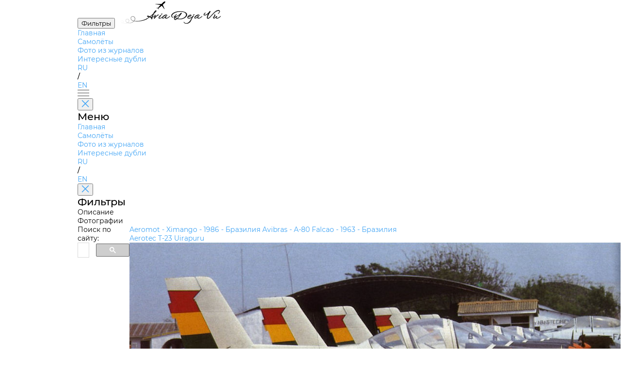

--- FILE ---
content_type: text/html; charset=utf-8
request_url: https://aviadejavu.ru/Site/Crafts/Craft21558.htm
body_size: 5718
content:
<!DOCTYPE html>
<html lang="en">

<head>
 <meta charset="UTF-8">
 <meta name="viewport" content="width=device-width, initial-scale=1.0">
 <title>Aerotec T-23 Uirapuru</title>
 <link rel="stylesheet" href="../pages/airplane/airplane.css">
 <link rel="stylesheet" href="../styles/fancybox.css">
 <link rel="icon" href="/favicon.ico">
<!-- Yandex.Metrika counter -->
<script type="text/javascript">
 (function(m,e,t,r,i,k,a){
 m[i]=m[i]||function(){(m[i].a=m[i].a||[]).push(arguments)};
 m[i].l=1*new Date();
 for (var j = 0; j < document.scripts.length; j++) {if (document.scripts[j].src === r) { return; }}
 k=e.createElement(t),a=e.getElementsByTagName(t)[0],k.async=1,k.src=r,a.parentNode.insertBefore(k,a)
 })(window, document,'script','https://mc.yandex.ru/metrika/tag.js', 'ym');

 ym(1602037, 'init', {clickmap:true, accurateTrackBounce:true, trackLinks:true});
</script>
<!-- /Yandex.Metrika counter -->
</head>

<body>
 <header>
 <button id="filters" class="outline-button md">
		<span class="ru">Фильтры</span>
		<span class="en" style="display:none">Filters</span>
	</button>
 <a class="en_href" href="/"><img id="logo" src="../assets/logo.svg" alt="AviaDejaVu"></a>
 <nav>
 <ul>
 <li><a class="en_href" href="/">
			<span class="ru">Главная</span>
			<span class="en" style="display:none">Main</span>
		</a></li>
 <li><a class="selected en_href" href="/Site/Indexes/Crafts1.htm">
			<span class="ru">Самолёты</span>
			<span class="en" style="display:none">Aircrafts</span>
		</a></li>
 <li><a class="en_href" href="/Site/Indexes/Arts2-1.htm">
			<span class="ru">Фото из журналов</span>
			<span class="en" style="display:none">Photos from magazines</span>
		</a></li>
 <li><a class="en_href" href="/Site/pages/interesting-doubles/interesting-doubles.html">
			<span class="ru">Интересные дубли</span>
			<span class="en" style="display:none">Interesting doubles</span>
		</a></li>
 </ul>
 </nav>
 <div id="languages">
	 	<a href="#" class="ru keep-hash selected">RU</a>
 	 	<a href="#" class="en keep-hash ruru" style="display:none">RU</a>
	 	<p>/</p>
 	 	<a href="#" class="en keep-hash selected" style="display:none">EN</a>
	 	<a href="#" class="ru keep-hash enen">EN</a>
 </div>
 <div id="burger-menu">
 <img src="../assets/burger-menu.svg" alt="burger-menu">
 </div>
 <aside id="mobile-menu">
 <button class="close-button" onclick="toggleMenu('mobile-menu')">
 <img src="../assets/close.svg" alt="close">
 </button>
 <h1>
		<span class="ru">Меню</span>
		<span class="en" style="display:none">Menu</span>
	 </h1>
 <nav>
 <ul>
 <li><a class="en_href" href="/">
			<span class="ru">Главная</span>
			<span class="en" style="display:none">Main</span>
		</a></li>
 <li><a class="selected en_href" href="/Site/Indexes/Crafts1.htm">
			<span class="ru">Самолёты</span>
			<span class="en" style="display:none">Aircrafts</span>
		</a></li>
 <li><a class="en_href" href="/Site/Indexes/Arts2-1.htm">
			<span class="ru">Фото из журналов</span>
			<span class="en" style="display:none">Photos from magazines</span>
		</a></li>
 <li><a class="en_href" href="/Site/pages/interesting-doubles/interesting-doubles.html">
			<span class="ru">Интересные дубли</span>
			<span class="en" style="display:none">Interesting doubles</span>
		</a></li>
 </ul>
 </nav>
 <div id="mobile-languages">
	 	<a href="#" class="ru keep-hash selected">RU</a>
 	 	<a href="#" class="en keep-hash ruru" style="display:none">RU</a>
	 	<p>/</p>
 	 	<a href="#" class="en keep-hash selected" style="display:none">EN</a>
	 	<a href="#" class="ru keep-hash enen">EN</a>
 </div>
 </aside>
 <aside id="filters-menu">
 <button class="close-button" onclick="toggleMenu('filters-menu')">
 <img src="../assets/close.svg" alt="close">
 </button>

 <div class="filters">
 <h1>
			<span class="ru">Фильтры</span>
			<span class="en" style="display:none">Filters</span>
		</h1>
		
 
 <div class="main-filter filter">
			<ul>
<li class="ltabs-0 text-selector"><span class="ru">Описание</span><span class="en" style="display:none">Description</span>
</li></ul>

 </div>
 
 <div class="main-filter filter">
			<ul><li>
<span class="ru">Фотографии</span><span class="en" style="display:none">Photos</span>
</li></ul>

 </div>
 </div>
 </aside>
 </header>

 <main>
	<div id="search">
		<span class="ru">Поиск по сайту:</span>
		<span class="en" style="display:none">Search:</span>
<script async src="https://cse.google.com/cse.js?cx=partner-pub-7014018936006909:7096085321">
</script>
<div class="gcse-searchbox-only" data-resultsUrl="/search.htm"></div>
	</div>

 <div id="airplane-card" class="card">
 <div id="pagination">
 <a class="en_href" href="Craft30370.htm">Aeromot - Ximango - 1986 - <span class="ru">Бразилия</span><span class="en" style="display:none">Brazil</span></a>
 <a class="en_href" href="Craft35178.htm">Avibras - A-80 Falcao - 1963 - <span class="ru">Бразилия</span><span class="en" style="display:none">Brazil</span></a>
 </div>
 <div id="main-info">
 <section id="airplane">
 <div id="left-side">
 <div id="names">
 <a class="name keep-hash">Aerotec T-23 Uirapuru</a>
 </div>
 <div id="info">
 <img src="../../Images6/AN/AN87-10/11-1.jpg" alt="airplane photo">
 <div id="text-info">
 <div id="header">
 <p>
					<span class="ru">Описание</span>
					<span class="en" style="display:none">Description</span>
				 </p>
 <div id="links">
 <a href="http://en.wikipedia.org/wiki/Aerotec_Uirapuru" target="_blank" rel="nofollow">Wiki</a>

 <a href="http://www.airwar.ru/enc/other/a122.html" target="_blank" rel="nofollow"><span class="ru">УголокНеба</span><span class="en" style="display:none">Airwar</span></a>

					
 </div>
 </div>
 <p>
					<span class="ru">Страна</span>
					<span class="en" style="display:none">Country</span>: <span class="ru">Бразилия</span><span class="en" style="display:none">Brazil</span>
				</p>
 <p>
					<span class="ru">Год</span>
					<span class="en" style="display:none">Year</span>: 1965
				</p>
 <p>    </p>
				<p></p>
 <p>Двухместный учебный самолет для начальной подготовки</p>
 </div>
 </div>
 </div>
		 
 </section>

 <section id="description">
		 
 <div id="left-side">
			<div class="tabs-0 text">
<p class="main-text">Aerotec A-122 Uirapuru/T-23 и YT-17 Tangara/T-23B<br><br>&nbsp;&nbsp; Бразильская самолетостроительная компания "Aerotec" была создана в Сан-Паоло в 1962 году. Одним из первых ее самолетов был A-122 Uirapuru, который начинался как частный проект двух инженеров, предложивших его потом компании.<br>&nbsp;&nbsp; A-122 представлял собой низкоплан легкосплавной конструкции с трехколесным шасси и двумя рядом расположенными креслами в закрытой кабине. Силовая установка представляет собой один поршневой двигатель Lycoming O-235-C1 с четырьмя горизонтально расположенными цилиндрами мощностью 108 л.с. (80,5 кВт). Опытный образец A-122 поднялся в воздух 2 июня 1965 года, и за ним последовал второй образец с форсированным O-320-A мощностью 150 л. с. (112 кВт).<br>&nbsp;&nbsp; Базовая модель должна была заменить в бразильских ВВС Fokker S.11 и S.12 в качестве учебного самолета первой ступени обучения.<br>&nbsp;&nbsp; В октябре 1967 года военные заказали 30 машин, и за опытными образцами пошла опытная серия, первый самолет из которой взлетел 23 января 1968 года. За ними последовало еще 28 экземпляров A-122A (позднее увеличено до 68) по производственному стандарту с двигателями O-320-B2B мощностью 160 л. с. (119 кВт). Эта модель под названием T-23 Uirapuru поступила в эксплуатацию в Академию ВВС в Пирасунунге, штат Сан-Паулу. Позднее два опытных образца были модернизированы до производственного стандарта. В конечном итоге ВВС Бразилии всего получили 76 самолетов A-122A (номера 0940-0999 и 1730-1745).<br>&nbsp;&nbsp; Последующие военные Uirapuru поставлялись в боливийские и парагвайские ВВС - 18 и 8 соответственно. Затем в Парагвай поступило еще 12 бывших бразильских машин. Из них примерно восемь T-23 остались в Парагвае в академии ВВС в Кампо-Гранде и 12 эксплуатируются в военном авиационном колледже боливийских ВВС в Санта-Крусе. ВВС Бразилии убрали с летной подготовки оставшиеся самолеты в 1980 году, но оставили несколько штук для различных целей. Фирма "Aerotec" также построила 20 гражданских образцов, названных A-122B, которые были поставлены в бразильские авиаклубы, имеющие господдержку. Производство Uirapuru закончилось в 1977 году; всего было выпущено 155 A-122 двух модификаций.<br>&nbsp;&nbsp; В ходе модернизации базовой конструкции A-122 был создан A-132. Это спортивно-пилотажная версия с поршневым двигателем Avco Lycoming IO-360-C1C6 с четырьмя горизонтальными цилиндрами мощностью 200 л. с. (149 кВт). Другие усовершенствования включают увеличение размаха крыла на 0,50 м, увеличение площади вертикального оперения, улучшение фонаря кабины и возможность установки баков на концах крыла для повышения продолжительности полета. Опытный образец A-132 впервые поднялся в воздух 26 февраля 1981 года и сначала обозначался как T-23B Uirapuru II. Позднее обозначение сменили на YT17 Tangara. Планировалось производство 100 самолетов, но на деле этого не произошло. Однако некоторые элементы A-132 были применены в 45 самолетах T-23 бразильских ВВС, подвергшихся модификации в 1979-1980 годах. В конечном итоге шесть учебных Tangara были проданы в 1986 году боливийским ВВС, некоторые остались на службе в ВВС Боливии в дополнение к их T-23.<br><br><br>ТАКТИКО-ТЕХНИЧЕСКИЕ ХАРАКТЕРИСТИКИ<br><br>&nbsp;&nbsp; Aerotec A-122A (T-23) Uirapuru<br><br>&nbsp;&nbsp; Тип: двухместный учебный самолет для начальной подготовки<br>&nbsp;&nbsp; Силовая установка: один поршневой двигатель Textron Lycoming O-320-B2B с четырьмя горизонтально расположенными цилиндрами мощностью 160 л. с. (119 кВт)<br>&nbsp;&nbsp; Летные характеристики: максимальная скорость 225 км/ч на уровне моря; крейсерская скорость 185 км/ч на высоте 1500 м; начальный набор высоты 240 м в минуту; практический потолок 4500 м; дальность 800 км<br>&nbsp;&nbsp; Масса: пустого 540 кг; максимальная взлетная 840 кг<br>&nbsp;&nbsp; Размеры: размах крыла 8,50 м; длина 6,60 м; высота 2,70 м; площадь крыла 13,50 м2</p>
<a href="#" class="show-more"><span class="ru">Показать полностью</span><span class="en" style="display:none">Show all</span></a></div>

 </div>
		 
 <div id="right-side" class="main-filter filter">
			<ul>
<li class="ltabs-0 text-selector"><span class="ru">Описание</span><span class="en" style="display:none">Description</span>
</li></ul>

 </div>
 </section>

 <section id="photos">
 <div id="left-side">
 <div id="header">
 <h2>
				<span class="ru">Фотографии</span>
				<span class="en" style="display:none">Photos</span>
			 </h2>
 </div>
<ul class="plane-versions active">

 <li class="plane-version">
 <div class="img-container">
				 <a class="en_fancy" href="../../Images6/MM/MM-11/1007-18-2-1.jpg" data-fancybox="gallery" 
					data-caption="&lt;a href=&quot;../Arts/Art5037.htm&quot;&gt;Мировая Авиация 11&lt;/a&gt;&lt;p&gt;A-122A Uirapurus эксплуатировался в ВВС Бразилии в качестве учебного самолета для начальной подготовки с 1969 года до середины 1980-х годов. В 1980 году около 45 самолетов были немного модернизированы.&lt;p&gt;">
 <img src="../../Images6m/MM/MM-11/1007-18-2-1.jpg" alt="plane photo">
				 </a>
 </div>
 <div class="info">
 <h6><a class="en_href" href="../Arts/Art5037.htm">Мировая Авиация 11</a></h6>
				 
 <p>A-122A Uirapurus эксплуатировался в ВВС Бразилии в качестве учебного самолета для начальной подготовки с 1969 года до середины 1980-х годов. В 1980 году около 45 самолетов были немного модернизированы.</p>
				 
 </div>
 </li>

 <li class="plane-version">
 <div class="img-container">
				 <a class="en_fancy" href="../../Images6/AN/AN87-10/11-1.jpg" data-fancybox="gallery" 
					data-caption="&lt;a href=&quot;../Arts/Art9202.htm&quot;&gt;Air International 1987-10 / ??? - Bolivian Air Power - Seventy Years On&lt;/a&gt;&lt;p&gt;Supplementing the 18 Aerotec A-122A Uirapuru primary trainers acquired from Brazil in 1974 are these six improved A-132B Tangara variants, delivered a year ago for use by the Escuadron Primario of COLMILAV at Santa Cruz.&lt;p&gt;">
 <img src="../../Images6m/AN/AN87-10/11-1.jpg" alt="plane photo">
				 </a>
 </div>
 <div class="info">
 <h6><a class="en_href" href="../Arts/Art9202.htm">Air International 1987-10 / ??? - Bolivian Air Power - Seventy Years On</a></h6>
				 
 <p>Supplementing the 18 Aerotec A-122A Uirapuru primary trainers acquired from Brazil in 1974 are these six improved A-132B Tangara variants, delivered a year ago for use by the Escuadron Primario of COLMILAV at Santa Cruz.</p>
				 
 </div>
 </li>

 <li class="plane-version">
 <div class="img-container">
				 <a class="en_fancy" href="../../Images6/JS/Janes72/1/104-1.jpg" data-fancybox="gallery" 
					data-caption="&lt;a href=&quot;../Arts/Art64914.htm&quot;&gt;Jane's All the World Aircraft 1972 / 01 - Aircraft&lt;/a&gt;&lt;p&gt;Aerotec T-23 Uirapuru two-seat primary training aircraft of the Brazilian Air Force&lt;p&gt;">
 <img src="../../Images6m/JS/Janes72/1/104-1.jpg" alt="plane photo">
				 </a>
 </div>
 <div class="info">
 <h6><a class="en_href" href="../Arts/Art64914.htm">Jane's All the World Aircraft 1972 / 01 - Aircraft</a></h6>
				 
 <p>Aerotec T-23 Uirapuru two-seat primary training aircraft of the Brazilian Air Force</p>
				 
 </div>
 </li>

 <li class="plane-version">
 <div class="img-container marked">
				 <a class="en_fancy" href="../../Images6/JS/Janes74/1/105-2.jpg" data-fancybox="gallery" 
					data-caption="&lt;a href=&quot;../Arts/Art29001.htm&quot;&gt;Jane's All the World Aircraft 1974 / 01 - Aircraft&lt;/a&gt;&lt;p&gt;Aerotec T-23 Uirapuru two-seat primary training aircraft of the Brazilian Air Force&lt;p&gt;">
 <img src="../../Images6m/JS/Janes74/1/105-2.jpg" alt="plane photo">
				 </a>
 </div>
 <div class="info">
 <h6><a class="en_href" href="../Arts/Art29001.htm">Jane's All the World Aircraft 1974 / 01 - Aircraft</a></h6>
				 
 <p>Aerotec T-23 Uirapuru two-seat primary training aircraft of the Brazilian Air Force</p>
				 
 </div>
 </li>

 <li class="plane-version">
 <div class="img-container">
				 <a class="en_fancy" href="../../Images6/JS/Janes76/1/12-1.jpg" data-fancybox="gallery" 
					data-caption="&lt;a href=&quot;../Arts/Art7761.htm&quot;&gt;Jane's All the World Aircraft 1976 / 01 - Aircraft&lt;/a&gt;&lt;p&gt;Aerotec T-23 Uirapuru two-seat primary training aircraft of the Brazilian Air Force&lt;p&gt;">
 <img src="../../Images6m/JS/Janes76/1/12-1.jpg" alt="plane photo">
				 </a>
 </div>
 <div class="info">
 <h6><a class="en_href" href="../Arts/Art7761.htm">Jane's All the World Aircraft 1976 / 01 - Aircraft</a></h6>
				 
 <p>Aerotec T-23 Uirapuru two-seat primary training aircraft of the Brazilian Air Force</p>
				 
 </div>
 </li>

 <li class="plane-version">
 <div class="img-container">
				 <a class="en_fancy" href="../../Images6/JS/Janes76/1/12-2.jpg" data-fancybox="gallery" 
					data-caption="&lt;a href=&quot;../Arts/Art7761.htm&quot;&gt;Jane's All the World Aircraft 1976 / 01 - Aircraft&lt;/a&gt;&lt;p&gt;Aerotec A-122B, civil version of the Uirapuru (160 hp Lycoming O-320-B2B engine)&lt;p&gt;">
 <img src="../../Images6m/JS/Janes76/1/12-2.jpg" alt="plane photo">
				 </a>
 </div>
 <div class="info">
 <h6><a class="en_href" href="../Arts/Art7761.htm">Jane's All the World Aircraft 1976 / 01 - Aircraft</a></h6>
				 <h7><span class="ru">Регистрационный номер</span><span class="en" style="display:none">Registry number</span>: <span class='serial'>PT-GAC</span></h7>
 <p>Aerotec A-122B, civil version of the Uirapuru (160 hp Lycoming O-320-B2B engine)</p>
				 
 </div>
 </li>

 <li class="plane-version">
 <div class="img-container">
				 <a class="en_fancy" href="../../Images6/MM/MM-11/1007-18-2-3.jpg" data-fancybox="gallery" 
					data-caption="&lt;a href=&quot;../Arts/Art5037.htm&quot;&gt;Мировая Авиация 11&lt;/a&gt;&lt;p&gt;Самолет YT-17 Tangard был усовершенствованной версией Uirapuru, получившей обкатку в Бразилии и произведенной в ограниченном количестве для Боливии.&lt;p&gt;">
 <img src="../../Images6m/MM/MM-11/1007-18-2-3.jpg" alt="plane photo">
				 </a>
 </div>
 <div class="info">
 <h6><a class="en_href" href="../Arts/Art5037.htm">Мировая Авиация 11</a></h6>
				 
 <p>Самолет YT-17 Tangard был усовершенствованной версией Uirapuru, получившей обкатку в Бразилии и произведенной в ограниченном количестве для Боливии.</p>
				 
 </div>
 </li>

 <li class="plane-version">
 <div class="img-container">
				 <a class="en_fancy" href="../../Images6/MM/MM-11/1007-18-2-2.jpg" data-fancybox="gallery" 
					data-caption="&lt;a href=&quot;../Arts/Art5037.htm&quot;&gt;Мировая Авиация 11&lt;/a&gt;&lt;p&gt;Aerotec A-122 Uirapuru&lt;p&gt;">
 <img src="../../Images6m/MM/MM-11/1007-18-2-2.jpg" alt="plane photo">
				 </a>
 </div>
 <div class="info">
 <h6><a class="en_href" href="../Arts/Art5037.htm">Мировая Авиация 11</a></h6>
				 
 <p>Aerotec A-122 Uirapuru</p>
				 
 </div>
 </li>

 <li class="plane-version">
 <div class="img-container">
				 <a class="en_fancy" href="../../Images6/AN/AN79-1/29-1.jpg" data-fancybox="gallery" 
					data-caption="&lt;a href=&quot;../Arts/Art6917.htm&quot;&gt;Air International 1979-01 / Airdata File&lt;/a&gt;&lt;p&gt;A three-view drawing of the Aerotec A-132 Uirapuru II, showing the new features of this version.&lt;p&gt;">
 <img src="../../Images6m/AN/AN79-1/29-1.jpg" alt="plane photo">
				 </a>
 </div>
 <div class="info">
 <h6><a class="en_href" href="../Arts/Art6917.htm">Air International 1979-01 / Airdata File</a></h6>
				 
 <p>A three-view drawing of the Aerotec A-132 Uirapuru II, showing the new features of this version.</p>
				 
 </div>
 </li>

 <li class="plane-version">
 <div class="img-container">
				 <a class="en_fancy" href="../../Images6/AN/AN81-2/18-4.jpg" data-fancybox="gallery" 
					data-caption="&lt;a href=&quot;../Arts/Art7238.htm&quot;&gt;Air International 1981-02 / ??? - World Directory of Military Trainers 1981&lt;/a&gt;&lt;p&gt;Aerotec A-132 Tangara&lt;p&gt;">
 <img src="../../Images6m/AN/AN81-2/18-4.jpg" alt="plane photo">
				 </a>
 </div>
 <div class="info">
 <h6><a class="en_href" href="../Arts/Art7238.htm">Air International 1981-02 / ??? - World Directory of Military Trainers 1981</a></h6>
				 
 <p>Aerotec A-132 Tangara</p>
				 
 </div>
 </li>

 <li class="plane-version">
 <div class="img-container">
				 <a class="en_fancy" href="../../Images6/JS/Janes76/X/1-2.jpg" data-fancybox="gallery" 
					data-caption="&lt;a href=&quot;../Arts/Art7765.htm&quot;&gt;Jane's All the World Aircraft 1976 / 08 - Addenda&lt;/a&gt;&lt;p&gt;Aerotec A-144 four-seat light aircraft&lt;p&gt;">
 <img src="../../Images6m/JS/Janes76/X/1-2.jpg" alt="plane photo">
				 </a>
 </div>
 <div class="info">
 <h6><a class="en_href" href="../Arts/Art7765.htm">Jane's All the World Aircraft 1976 / 08 - Addenda</a></h6>
				 
 <p>Aerotec A-144 four-seat light aircraft</p>
				 
 </div>
 </li>

 <li class="plane-version">
 <div class="img-container">
				 <a class="en_fancy" href="../../Images6/AE/AE72-2/56-1.jpg" data-fancybox="gallery" 
					data-caption="&lt;a href=&quot;../Arts/Art3296.htm&quot;&gt;Air Enthusiast 1972-02 / Airscene&lt;/a&gt;&lt;p&gt;The three current versions of the Aerotec Uirapuru: the military T-23 Trainer, the two-seat civil lightplane, and the new four-seat civil prototype.&lt;p&gt;">
 <img src="../../Images6m/AE/AE72-2/56-1.jpg" alt="plane photo">
				 </a>
 </div>
 <div class="info">
 <h6><a class="en_href" href="../Arts/Art3296.htm">Air Enthusiast 1972-02 / Airscene</a></h6>
				 
 <p>The three current versions of the Aerotec Uirapuru: the military T-23 Trainer, the two-seat civil lightplane, and the new four-seat civil prototype.</p>
				 
 </div>
 </li>

 </div>
 <div id="right-side" class="main-filter filter">
			<ul><li>
<span class="ru">Фотографии</span><span class="en" style="display:none">Photos</span>
</li></ul>

 </div>
 </section>
 </div>
 </main>
 
 <script src="../scripts/header.js"></script>
 <script src="../pages/airplane/airplane.js"></script>
 <script src="../scripts/keep-hash.js"></script>
 <script type="text/javascript" src="//aviadejavu.ru/Site/js/jquery-1.5.1.min.js"></script>
 <script type="text/javascript" src="//aviadejavu.ru/Site/js/ru-en.js"></script>
 <script type="text/javascript" src="//aviadejavu.ru/Site/js/fancybox.umd.js"></script>
 <script type="text/javascript" src="//aviadejavu.ru/Site/js/craft-new-x.js"></script>
</body>

</html>

--- FILE ---
content_type: application/javascript; charset=utf-8
request_url: https://aviadejavu.ru/Site/js/ru-en.js
body_size: 580
content:
SetRu = function() { 
	var page = window.location.pathname;
	if (page.indexOf('Crafts1En') > -1) {
		window.location.pathname = page.replace('Crafts1En','Crafts1');
	} else {
		DoSetRu();
		window.location.hash = "";
	}
}

SetEn = function() { 
	var page = window.location.pathname;
	if (page.indexOf('Crafts1') > -1 && page.indexOf('Crafts1En') <= -1) {
		window.location.pathname = page.replace('Crafts1','Crafts1En');
	} else {
		DoSetEn();
		window.location.hash = "#en";
	}
}

DoSetRu = function() { 
	$(".en").hide();
	$(".ru").show();
	$(".en_href").each(function(i,e){
		var href = $(e).attr("href");
		if (href.indexOf('Crafts1En') > -1) {
				$(e).attr("href",href.replace('Crafts1En','Crafts1'));
		} else {
			var j = href.indexOf("#");
			if (j >= 0) {
				var tail = href.substr(j);
				if (tail.substr(j) == "#en")
					tail = "";
				else if (tail.endsWith("en"))
					tail = tail.substr(0, tail.length-2);
				$(e).attr("href",href.substr(0,j)+tail);
			}
		}
	});
	$(".en_fancy").each(function(i,e){
		var href = $(e).attr("data-caption");
		if (href.indexOf('Crafts1En') > -1) {
				$(e).attr("data-caption",href.replace('Crafts1En','Crafts1'));
		} else if(href.indexOf('.htm#en">') > -1) {
				$(e).attr("data-caption",href.replace('.htm#en">','.htm">'));
		}
	});
}

DoSetEn = function() {
	$(".ru").hide();
	$(".en").show();
	$(".en_href").each(function(i,e){
		var href = $(e).attr("href");
		if (href.indexOf('Crafts1') > -1 && href.indexOf('Crafts1En') <= -1) {
				$(e).attr("href",href.replace('Crafts1','Crafts1En'));
		} else {
			var tail = "#en";
			var j = href.indexOf("#");
			if (j >= 0) {
				tail = href.substr(j);
				href = href.substr(0,j);
				if (tail != "#en")
					tail = tail+"en";
			}
			$(e).attr("href",href+tail);
		}
	});
	$(".en_fancy").each(function(i,e){
		var href = $(e).attr("data-caption");
		if (href.indexOf('Crafts1') > -1 && href.indexOf('Crafts1En') <= -1) {
				$(e).attr("data-caption",href.replace('Crafts1','Crafts1En'));
		} else if(href.indexOf('.htm">') > -1) {
				$(e).attr("data-caption",href.replace('.htm">','.htm#en">'));
		}
	});
}

$(document).ready(function() { 

	if (typeof String.prototype.endsWith !== 'function') {
    	String.prototype.endsWith = function(suffix) {
        	return this.indexOf(suffix, this.length - suffix.length) !== -1;
	    };
	}

  $("#ruru").click(SetRu);
  $("#enen").click(SetEn);
  $(".ruru").click(SetRu);
  $(".enen").click(SetEn);

  var hash = window.location.hash;
  var page = window.location.pathname;
  if ((hash.length >= 3 && hash.endsWith("en")) || page.indexOf('Crafts1En') > -1)
  	DoSetEn();

})


--- FILE ---
content_type: application/javascript; charset=utf-8
request_url: https://aviadejavu.ru/Site/js/craft-new-x.js
body_size: 1037
content:
DoMoreText=function() {
	$("#more_text").addClass("hidden");
	$("#long_text").removeClass("hidden");
};

ShowText=function(id) {
	DoMoreText();
	$(".text").addClass("hidden");
	$("."+id).removeClass("hidden");
	$(".text-selector").removeClass("selected");
	$(".l"+id).addClass("selected");
};

ResetSelection = function() {
	if (CurrentPage == 0 || CurrentPage == 1) $(".t1").removeClass("notactive"); else $(".t1").addClass("notactive");
	if (CurrentPage == 0 || CurrentPage == 2) $(".t2").removeClass("notactive"); else $(".t2").addClass("notactive");
	if (CurrentPage == 0 || CurrentPage == 3) $(".t3").removeClass("notactive"); else $(".t3").addClass("notactive");
	if (CurrentPage == 0 || CurrentPage == 4) $(".t4").removeClass("notactive"); else $(".t4").addClass("notactive");
	if (CurrentPage == 0 || CurrentPage == 5) $(".t5").removeClass("notactive"); else $(".t5").addClass("notactive");
	if (CurrentPage == 0 || CurrentPage == 6) $(".t6").removeClass("notactive"); else $(".t6").addClass("notactive");
	if (CurrentPage == 0 || CurrentPage == 7) $(".t7").removeClass("notactive"); else $(".t7").addClass("notactive");
	if (CurrentPage == 0) $(".bt0").addClass("selected"); else $(".bt0").removeClass("selected");
	if (CurrentPage == 1) $(".bt1").addClass("selected"); else $(".bt1").removeClass("selected");
	if (CurrentPage == 2) $(".bt2").addClass("selected"); else $(".bt2").removeClass("selected");
	if (CurrentPage == 3) $(".bt3").addClass("selected"); else $(".bt3").removeClass("selected");
	if (CurrentPage == 4) $(".bt4").addClass("selected"); else $(".bt4").removeClass("selected");
	if (CurrentPage == 5) $(".bt5").addClass("selected"); else $(".bt5").removeClass("selected");
	if (CurrentPage == 6) $(".bt6").addClass("selected"); else $(".bt6").removeClass("selected");
	if (CurrentPage == 7) $(".bt7").addClass("selected"); else $(".bt7").removeClass("selected");
	ResetAccordions();
}

ResetAccordions = function() {
	const accordions = document.querySelectorAll('button.accordion');
	accordions.forEach(accordion => {
		const panel = accordion.nextElementSibling;
		panel.classList.add('active');
		accordion.classList.remove('active');
	});
}

RemoveFilterChip = function() {
	$(".plane-version").each(function (index, element) {
		var el = $(element);
		el.css("display","");
	});
	$("#filter-chip").css("display", "none");
	$("button.accordion").css("display","");
	$(".plane-versions").css("display","");
}

$(document).ready(function() { 
    // Main text
    const mainText = $(".main-text");
    const showMore = $(".show-more");

    showMore.click(function (event) {
        event.preventDefault();
        mainText.addClass("open");
        showMore.addClass("hidden");
    });

    Fancybox.bind("[data-fancybox]", {
	// Your custom options
    });

    CurrentPage = 
		$(".bt1.selected").length > 0 ? 1 :
		$(".bt2.selected").length > 0 ? 2 :
		$(".bt3.selected").length > 0 ? 3 :
		$(".bt4.selected").length > 0 ? 4 :
		$(".bt5.selected").length > 0 ? 5 :
		$(".bt6.selected").length > 0 ? 6 :
		$(".bt7.selected").length > 0 ? 7 : 0;

    $("#filter-chip").click(function (event) {
		RemoveFilterChip();
		ResetSelection();
	});

    $(".some").click(function (event) {
		RemoveFilterChip();
		var flt = event.target.textContent.split(' ')[0];
		var fc = $("#filter-chip");
		fc.css("display", "");
		fc.children("#filter-text").text(flt);
		$(".plane-version").each(function (index, element) {
			var el = $(element);
			var data = el.attr("data");
			if (!data || !data.includes(flt)) {
				el.css("display","none");
			}
		});
		$(".plane-versions").each(function (index, element) {
			var none = true;
			var children = $(element).children("li");
			for(var i=0; i<children.length; i++) {
				if (children.eq(i).css("display") != "none") {
					none = false;
					break;
				}
			}
			$(element).css("display", none ? "none" : "");
		});
		$("button.accordion").css("display","none");
		$(".t1").removeClass("notactive");
		$(".t2").removeClass("notactive");
		$(".t3").removeClass("notactive");
		$(".t4").removeClass("notactive");
		$(".t5").removeClass("notactive");
		$(".t6").removeClass("notactive");
		$(".t7").removeClass("notactive");

		ResetAccordions();
	});

    $(".bt0").click(function (event) {
		RemoveFilterChip();
		CurrentPage = 0;
		ResetSelection();
    });
    $(".bt1").click(function (event) {
		RemoveFilterChip();
		CurrentPage = 1;
		ResetSelection();
    });
    $(".bt2").click(function (event) {
		RemoveFilterChip();
		CurrentPage = 2;
		ResetSelection();
    });
    $(".bt3").click(function (event) {
		RemoveFilterChip();
		CurrentPage = 3;
		ResetSelection();
    });
    $(".bt4").click(function (event) {
		RemoveFilterChip();
		CurrentPage = 4;
		ResetSelection();
    });
    $(".bt5").click(function (event) {
		RemoveFilterChip();
		CurrentPage = 5;
		ResetSelection();
    });
    $(".bt6").click(function (event) {
		RemoveFilterChip();
		CurrentPage = 6;
		ResetSelection();
    });
    $(".bt7").click(function (event) {
		RemoveFilterChip();
		CurrentPage = 7;
		ResetSelection();
    });
});
